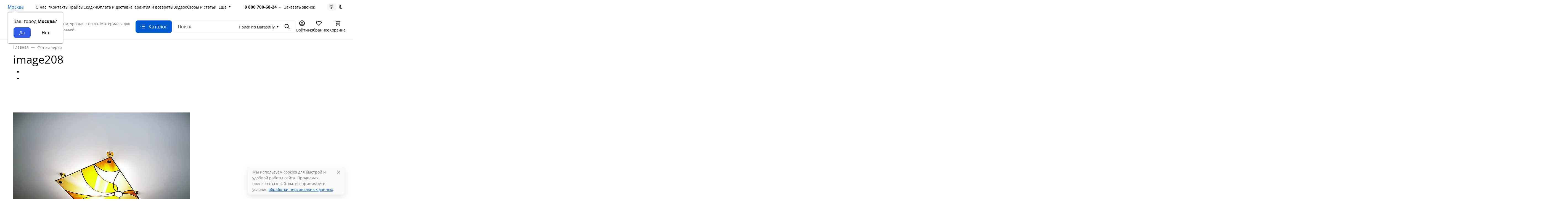

--- FILE ---
content_type: application/javascript; charset=UTF-8
request_url: https://av24.su/wa-data/public/site/themes/seller/assets/js/site.theme.min.js?v2025.3.2.3
body_size: 11709
content:
(()=>{var e={9379:()=>{!function(e){function t(e,t,n){var o="";if(!(t&&e&&n))return e;for(var i=e.split("").reverse(),a=[],r=[],s=0;s<i.length;s++){var d=i[s],c=0===s,p=s===i.length-1;0!==s%t||c||(a.unshift(r),r=[]),r.unshift(d),p&&a.unshift(r)}for(s=0;s<a.length;s++){var l=s===a.length-1;o+=a[s].join("")+(l?"":n)}return o}var n={site_url:"",app_id:"",app_url:"",locale:"",is_touch_enabled:"ontouchstart"in window,is_frame:function(){var e=!1;try{e=window.self!==window.top}catch(e){}return e}(),apps:{},layout:{},init:{},currencies:{default:{code:null,fraction_divider:".",fraction_size:2,group_divider:" ",group_size:3,pattern_html:'<span class="price">%s</span>',pattern_text:"%s",pattern_unit:"%s/%unit",rounding:.01}},plurals:function(e,t){return parseInt(e/10)%10!=1&&1<=e%10&&e%10<=4?e%10==1?t[0]:t[1]:t[2]},addCurrency:function(e){e&&(this.currencies[e.code]=e)},localizeNumber:function(n,o){var i=String(n);if((o=void 0!==o?o:{}).currency="string"==typeof o.currency?o.currency:"default",o.remove_start_nulls="boolean"==typeof o.remove_start_nulls&&o.remove_start_nulls,!o.currency||!this.currencies[o.currency])return i;var a=this.currencies[o.currency];if("string"==typeof i){var r=i.split(".");if(o.remove_start_nulls){let t=r[0].split(""),n=[];e.each(t,(function(e,t){(n.length||"0"!==t)&&n.push(t)})),n.length||n.push(0),r[0]=n.join("")}a.group_size>0&&(r[0]=t(r[0],a.group_size,a.group_divider)),i=r.join("."),a.fraction_divider&&(i=i.replace(".",a.fraction_divider))}return i},formatPrice:function(e,n){var o=e;if((n=void 0!==n?n:{}).unit="string"==typeof n.unit?n.unit:null,n.html="boolean"!=typeof n.html||n.html,n.currency="string"==typeof n.currency?n.currency:"default",!n.currency||!this.currencies[n.currency])return o;var i=this.currencies[n.currency];try{if((e=parseFloat(e))>=0){e=e.toFixed(i.fraction_size);var a=Math.floor(e),r=t(""+a,i.group_size,i.group_divider),s=function(e){var t="";if(e>0){e=e.toFixed(i.fraction_size+1),t=(e=Math.round(e*Math.pow(10,i.fraction_size))/Math.pow(10,i.fraction_size)).toFixed(i.fraction_size).replace("0.",i.fraction_divider)}return t}(e-a);if(o=(n.html?i.pattern_html:i.pattern_text).replace("%s",r+s),n.unit){var d=n.html?'<span class="unit">'+n.unit+"</span>":n.unit;o=i.pattern_unit.replace("%s",o).replace("%unit",d)}}}catch(e){console&&console.log}return n.html&&(o='<span class="price-wrapper">'+o+"</span>"),o}};!function t(o){var i=n;switch(typeof o){case"object":e.each(o,(function(e,n){t(n)}));break;case"string":!function(e){if(!e.length)return!1;i.apps[e]={},i.init[e]={}}(o)}}(["site","shop","hub","blog","photos","helpdesk"]),window.waTheme=window.waTheme?e.extend(n,window.waTheme):n,n.init.site.ImageLazyLoad=new LazyLoad({elements_selector:".b-lazyload",callback_loaded:function(t){let n=e(t),o=n.parents(".placeholder-glow"),i=n.parents(".placeholder");o.removeClass("placeholder-glow"),i.removeClass("placeholder"),n.removeClass("placeholder")}})}(jQuery)},422:()=>{!function(e,t){e.ajaxSetup({cache:!1});var n=function(e){return(n=function(e){var t=this;t.$wrapper=e.$wrapper,t.locales=e.locales,t.is_locked=!1,t.xhr=!1,t.initClass()}).prototype.initClass=function(){this.initEditProfile()},n.prototype.initEditProfile=function(){var t=this.$wrapper.find(".js-form-wrapper");if(!t.length)return!1;var n=function(e){return n=function(e){var t=this;t.$wrapper=e.$wrapper,t.$editBlock=t.$wrapper.find(".js-edit-block"),t.$viewBlock=t.$wrapper.find(".js-view-block"),t.$passwordField=t.$editBlock.find(".wa-field-password"),t.$photoField=t.$editBlock.find(".wa-field-photo"),t.locales=e.locales,t.initClass()},n.prototype.initClass=function(){var e=this;e.initBlockToggle(),e.$passwordField.length&&e.initChangePassword(),e.$photoField.length&&e.initPhotoSection()},n.prototype.initBlockToggle=function(){var e=this;function t(t){t?(e.$viewBlock.hide(),e.$editBlock.show()):(e.$editBlock.hide(),e.$viewBlock.show())}e.$wrapper.on("click",".js-show-edit-form",(function(e){e.preventDefault(),t(!0)})),e.$wrapper.on("click",".js-reset-form",(function(n){n.preventDefault(),e.$wrapper.trigger("onReset"),t(!1)}))},n.prototype.initChangePassword=function(){var t=this,n=t.$passwordField,o=n.find("p"),i=e('<a class="s-button s-change-password-button js-change-password" href="javascript:void(0);">'+t.locales.changePasswordText+"</a>").hide(),a="is-hidden",r=!1;function s(e){e?(i.hide(),o.removeClass(a)):(i.show(),o.addClass(a)),r=e}n.find(".wa-value").prepend(i),i.on("click",(function(e){e.preventDefault(),s(!0)})),t.$viewBlock.find(".js-change-password-force").show().on("click",(function(o){o.preventDefault(),t.$wrapper.find(".js-show-edit-form").trigger("click"),s(!0),setTimeout((function(){e(window).scrollTop(n.offset().top)}),100)})),s(!1),t.$wrapper.on("onReset",(function(){r&&s(!1)}))},n.prototype.initPhotoSection=function(){var t=this,n=t.$photoField,o=e('<a class="js-delete-photo" href="javascript:void(0);">'+t.locales.deletePhotoText+"</a>"),i=e("<p />").append(o),a=n.find('[name="profile[photo]"]'),r=n.find("img:first"),s=n.find("img:last"),d=a.val(),c=!1;function p(e){e?(r.hide(),s.show(),o.hide(),a.val("")):(r.show(),s.hide(),o.show(),a.val(d)),c=e}r[0]!==s[0]?(s.hide().after(i),o.on("click",(function(e){e.preventDefault(),p(!0)}))):s.show(),t.$wrapper.on("onReset",(function(){c&&p(!1)}))},n}(e);new n({$wrapper:t,locales:this.locales})},n}(e);t.init.site.ProfilePage=n;var o=e("#js-profile-page");o.length&&new window.waTheme.init.site.ProfilePage({$wrapper:o,locales:{changePasswordText:window.waTheme.locale.changePasswordText,deletePhotoText:window.waTheme.locale.deletePhotoText}})}(jQuery,window.waTheme)},7260:()=>{!function(e,t){var n=function(e){return(n=function(e){var t=this;t.$wrapper=e.$wrapper,t.modal_id=e.modal_id,t.bindEvents()}).prototype.bindEvents=function(){var t=this;e(document).on("click",`.${t.modal_id}Show, a[href="#${t.modal_id}Show"]`,(function(e){e.preventDefault(),t.$wrapper.modal("show")}))},n}(e);t.init.site.BootstrapModals=n;for(const t of["sellerFeedbackModal"]){var o=e(`#${t}`);o.length&&new window.waTheme.init.site.BootstrapModals({$wrapper:o,modal_id:t})}}(jQuery,window.waTheme)},1994:()=>{!function(e,t){var n=function(e){return(n=function(e){var t=this;t.$wrapper=e.$wrapper,t.modal_id=e.modal_id,t.bindEvents()}).prototype.bindEvents=function(){var t=this;e(document).on("click",`.${t.modal_id}Show, a[href="#${t.modal_id}Show"]`,(function(e){e.preventDefault(),t.$wrapper.offcanvas("show")}))},n}(e);t.init.site.BootstrapOffcanvas=n}(jQuery,window.waTheme)},3802:()=>{!function(e,t){e.ajaxSetup({cache:!1});var n=function(e){return(n=function(t){this.$window=e(window),this.init()}).prototype.init=function(){e(".wa-captcha").on("click",".wa-captcha-refresh, .wa-captcha-img",(function(t){t.preventDefault(),function(e){var t=e.closest(".wa-captcha"),n=t.find(".wa-captcha-img");if(n.length){var o=n.attr("src").replace(/\?.*$/,"?rid="+Math.random());n.attr("src",o),n.one("load",(function(){t.find(".wa-captcha-input").focus()}))}t.find("input").val("")}(e(this))}))},n}(e);t.init.site.Captcha=n}(jQuery,window.waTheme)},1604:()=>{!function(e,t){var n=function(e){return(n=function(e){var t=this;t.$wrapper=e.$wrapper,t.$toast=t.$wrapper.find(".toast"),t.bindEvents()}).prototype.bindEvents=function(){this.$toast.on("hidden.bs.toast",(function(){e.cookie("acceptCookies","true",{expires:365,path:"/"})}))},n}(e);t.init.site.CookiesAlert=n;var o=e(".b-cookies-alert");o.length&&new window.waTheme.init.site.CookiesAlert({$wrapper:o})}(jQuery,window.waTheme)},5319:()=>{"use strict";!function(e,t){var n=function(e){return(n=function(t){var n=this;n.$window=e(window),n.$wrapper=t.$wrapper,n.showClass="show",n.scrollTop=450,n.bindEvents()}).prototype.bindEvents=function(){var e=this;e.$window.scroll((function(){e.$window.scrollTop()>e.scrollTop?e.$wrapper.addClass(e.showClass):(e.$wrapper.removeClass(e.showClass),e.$wrapper.find(".dropdown-menu").dropdown("hide"))}))},n}(e);t.init.shop.FixedHeader=n;var o=e(".l-desktop-header--fixed");o.length&&new window.waTheme.init.shop.FixedHeader({$wrapper:o})}(jQuery,window.waTheme)},6533:()=>{!function(e,t){if(window.matchMedia("(min-width: 768px)").matches){e(".b-footer-nav .navbar-toggler").each((function(){e(this).attr("disabled",!0)}))}}(jQuery,window.waTheme)},9595:()=>{!function(e,t){var n=((n=function(e){var t=this;t.$wrapper=e.$wrapper,t.delay=e.delay,t.time=e.time||100,t.init()}).prototype.init=function(){this.$wrapper.length&&this.hide()},n.prototype.hide=function(){var e=this;e.$wrapper.delay(e.delay).fadeOut(e.time)},n.prototype.show=function(){this.$wrapper.css({opacity:"50%","background-color":"#161c2d"}).delay(5).fadeIn(25)},n);t.init.site.GlobalPreloader=n;var o=e(".b-global-preloader");o.length&&o.each((function(){t.apps.site.GlobalPreloader=new window.waTheme.init.site.GlobalPreloader({$wrapper:e(this)})}))}(jQuery,window.waTheme)},2159:()=>{"use strict";!function(e,t){var n=function(e){return(n=function(t){var n=this;n.$window=e(window),n.reloading=!1,n.init(),n.bindEvents()}).prototype.init=function(){var t,n,o=this,i=(t=`(max-width: ${window.waTheme.themesettings.settings.common__common_set_mobile_type_number.value}px)`,!("function"!=typeof(n=window.matchMedia)||!t)&&n(t).matches),a=e.cookie("is_mobile");function r(t,n=!1){e.cookie("is_mobile",t,{path:"/"}),(null!=a||n)&&(o.reloading=!0,window.location.reload())}"true"!==window.waTheme.is_mobile_checking_by_wa&&(!0!==o.reloading&&!0===i&&"true"!==a?r(!0,!0):!0!==o.reloading&&!1===i&&"false"!==a&&r(!1))},n.prototype.bindEvents=function(){this.$window.on("resize",this.init)},n}(e);t.init.shop.CheckMobile=n,new window.waTheme.init.shop.CheckMobile({})}(jQuery,window.waTheme)},1286:()=>{!function(e,t){e(".js-lang-button").on("click",(function(){var t=new URL(location.href);t.searchParams.append("locale",e(this).data("lang")),location.href=t.href})),e(".js-lang-select").change((function(){var t=location.href,n=-1==t.indexOf("?")?t+="?":t+="&";location.href=n+"locale="+e(this).val()}))}(jQuery,window.waTheme)},5114:()=>{!function(e,t){var n=function(e){return(n=function(e){var t=this;t.$wrapper=e.$wrapper,t.options=t.$wrapper.data("modal"),t.show=!0,t.init()}).prototype.init=function(){var t=this;void 0===e.cookie(t.options["cookie-name"])&&e(document).mouseleave((function(){if(!0===t.show){t.$wrapper.modal("show");var n=new Date;n.setTime(n.getTime()+60*t.options["cookie-time"]*60*1e3),e.cookie(t.options["cookie-name"],"true",{expires:n,path:"/"}),t.show=!1}}))},n}(e);t.init.site.LeaveModal=n;var o=e(".b-leave-modal");o.length&&new window.waTheme.init.site.LeaveModal({$wrapper:o})}(jQuery,window.waTheme)},8927:()=>{!function(e,t){var n=e("#licModal");if(n.length)n.modal("show");else if(""===window.waTheme.license.is_standart&&""===window.waTheme.license.is_premium&&"1"===window.waTheme.user.is_admin){var o=`<div class="modal fade" id="licModal" tabindex="-1" aria-labelledby="licModalLabel" aria-hidden="true" data-bs-backdrop="static" data-bs-keyboard="false">\n                        <div class="modal-dialog modal-dialog-centered">\n                            <div class="modal-content">\n                                <div class="modal-header">\n                                    <div class="modal-title fs-5" id="licModalLabel">${window.waTheme.locale.lic_none}</div>\n                                </div>\n                                <div class="modal-body">\n                                    ${window.waTheme.locale.lic_none_text}\n                                </div>\n                                <div class="modal-footer">\n                                    <a href="https://www.webasyst.ru/store/theme/seller/" target="_blank" class="btn btn-theme">\n                                        ${window.waTheme.locale.lic_none_button}\n                                    </a>\n                                </div>\n                            </div>\n                        </div>\n                    </div>`;e("body").append(o),e("#licModal").modal("show")}}(jQuery,window.waTheme)},4866:()=>{!function(e,t){var n=function(e){return(n=function(e){var t=this;t.$wrapper=e.$wrapper,t.$next=t.$wrapper.find(".nav-next"),t.$offcanvas=t.$wrapper.find(".l-mobile-header__offcanvas"),t.$canvas_logo=t.$wrapper.find(".l-mobile-header__nav-prev .b-mobile-logo"),t.$canvas_prev=t.$wrapper.find(".b-mobile-nav-prev"),t.$nav=t.$wrapper.find(".b-mobile-nav"),t.exclude_categories=t.$nav.data("categories-exclude").toString(),t.exclude_pages=t.$nav.data("pages-exclude").toString(),t.init(),t.bindEvents()}).prototype.init=function(){var e=this;if(""!==e.exclude_categories){var t=e.exclude_categories.split(",");for(const o of t){(n=e.$nav.find(`[data-category-id="${o}"]`)).length&&n.parent().remove()}}if(""!==e.exclude_pages){t=e.exclude_pages.split(",");for(const o of t){var n;(n=e.$nav.find(`[data-pages-id="${o}"]`)).length&&n.parent().remove()}}},n.prototype.bindEvents=function(){var t=this;t.$next.on("click",(function(){var n=e(this).parents(".nav-item").children(".dropdown-menu");n.addClass("showing"),setTimeout((function(){n.removeClass("showing"),n.addClass("show")}),1),t.$canvas_logo.addClass("is-hidden"),t.$canvas_prev.removeClass("is-hidden")})),t.$canvas_prev.on("click",(function(){t.$wrapper.find(".dropdown-menu.show").last().removeClass("show"),0===t.$wrapper.find(".dropdown-menu.show").length&&(t.$canvas_logo.removeClass("is-hidden"),t.$canvas_prev.addClass("is-hidden"))})),e(".js-mobile-catalog-toggle").on("click",(function(){t.$offcanvas.offcanvas("toggle")}))},n}(e);t.init.site.NavbarMobile=n;var o=e(".l-mobile-header");o.length&&o.each((function(){t.apps.site.NavbarMobile=new window.waTheme.init.site.NavbarMobile({$wrapper:e(this)})}))}(jQuery,window.waTheme)},4435:()=>{!function(e,t){var n=function(e){return(n=function(e){var t=this;t.$wrapper=e.$wrapper,t.$wrapper_outer=t.$wrapper.parents(".b-nav-responsive-outer"),t.$nav_items=t.$wrapper.find(".nav-item"),t.$nav_more=t.$wrapper.find(".nav-item-more"),t.$nav_more_droprown=t.$nav_more.find(".nav-item-more__dropdown-menu"),t.hidden_class="is-hidden",t.nav_width=t.$wrapper[0].getBoundingClientRect().width,t.nav_more_width=void 0!==t.$nav_more[0]?t.$nav_more[0].getBoundingClientRect().width:0,t.container_width=t.$wrapper_outer[0].getBoundingClientRect().width,t.$nav_items.length?(t.init(),t.bindEvents()):t.$wrapper_outer.addClass("is-loaded")}).prototype.init=function(){var t=this,n=parseInt(t.$wrapper_outer.css("gap")),o=parseInt(t.$wrapper.children().css("gap")),i=0;t.$wrapper.children(".navbar-nav").removeClass("justify-content-between"),t.$nav_items.removeClass(t.hidden_class),t.$nav_more.removeClass("is-hidden"),t.$nav_more_droprown.children().addClass("is-hidden"),e.each(t.$wrapper_outer.children(),(function(){i+=e(this)[0].getBoundingClientRect().width})),isNaN(n)||(i+=(t.$wrapper_outer.children().length-1)*n),i>t.container_width?(e.each(t.$nav_items.get().reverse(),(function(n){if(i>t.container_width&&n>0){i=i-e(this)[0].getBoundingClientRect().width-o;var a=e(this).data("item-id");t.$nav_more_droprown.find(`[data-item-id="${a}"]`).removeClass("is-hidden"),e(this).addClass(t.hidden_class)}})),1===t.$wrapper_outer.children().length&&t.$wrapper.children(".navbar-nav").addClass("justify-content-between")):t.$nav_more.addClass("is-hidden"),new window.waTheme.init.site.Dropdown,t.$wrapper_outer.addClass("is-loaded")},n.prototype.bindEvents=function(){var t=this;e(window).on("resize",(function(){t.container_width!==t.$wrapper_outer[0].getBoundingClientRect().width&&(t.container_width=t.$wrapper_outer[0].getBoundingClientRect().width,t.init())}))},n}(e);t.init.site.NavbarResponsive=n;var o=e(".b-nav-responsive");o.length&&o.each((function(){t.apps.site.NavbarResponsive=new window.waTheme.init.site.NavbarResponsive({$wrapper:e(this)})}))}(jQuery,window.waTheme)},5035:()=>{!function(e,t){e.ajaxSetup({cache:!1});var n=function(e){return(n=function(t){this.$window=e(window),this.init()}).prototype.init=function(){e(".s-adapters-section").on("click","a",(function(t){t.preventDefault(),function(e){var t=e.closest("li").data("provider");if("guest"!==t&&"signup"!==t){var n=e.data("width")||600,o=e.data("height")||500,i=(screen.width-n)/2,a=(screen.height-o)/2,r=e.attr("href");"undefined"==typeof require_authorization||require_authorization||(r+="&guest=1"),window.open(r,"oauth","width="+n+",height="+o+",left="+i+",top="+a+",status=no,toolbar=no,menubar=no")}}(e(this))}))},n}(e);t.init.site.AuthAdapters=n,new window.waTheme.init.site.AuthAdapters({})}(jQuery,window.waTheme)},2073:()=>{!function(e,t){var n=function(e){return(n=function(e){var t=this;t.$wrapper=e.$wrapper,t.options=t.$wrapper.data("modal"),t.init()}).prototype.init=function(){var t=this;parseInt(t.options.timer,10)&&void 0===e.cookie(t.options["cookie-name"])&&setTimeout((function(){t.$wrapper.modal("show");var n=new Date;n.setTime(n.getTime()+60*t.options["cookie-time"]*60*1e3),e.cookie(t.options["cookie-name"],"true",{expires:n,path:"/"})}),1e3*t.options.timer)},n}(e);t.init.site.PromoModal=n;var o=e(".b-promo-modal");o.length&&new window.waTheme.init.site.PromoModal({$wrapper:o})}(jQuery,window.waTheme)},9298:()=>{!function(e,t){var n=function(e){return(n=function(t){var n=this;n.$window=e(window),n.$wrapper=t.$wrapper,n.showClass="show",n.scrollTop=300,n.animateTime=300,n.bindEvents()}).prototype.bindEvents=function(){var t=this;t.$window.scroll((function(){t.$window.scrollTop()>t.scrollTop?t.$wrapper.addClass(t.showClass):t.$wrapper.removeClass(t.showClass)})),t.$wrapper.on("click",(function(n){n.preventDefault(),e("html, body").animate({scrollTop:0},t.animateTime)}))},n}(e);t.init.site.ButtonUp=n;var o=e(".b-up-button");o.length&&new window.waTheme.init.site.ButtonUp({$wrapper:o})}(jQuery,window.waTheme)},1364:()=>{!function(e,t){e.ajaxSetup({cache:!1});var n=function(e){return(n=function(e){var t=this;t.$wrapper=e.$wrapper,t.$form=t.$wrapper.find("form"),t.$emailField=t.$wrapper.find(".js-email-field"),t.$dropdown=t.$wrapper.find(".dropdown"),t.$submitButton=t.$wrapper.find(".js-submit-button"),t.request_uri=e.request_uri,t.locales=e.locales,t.initClass()}).prototype.initClass=function(){var e=this;"http"===e.request_uri.substr(0,4)&&(e.request_uri=e.request_uri.replace("http:","").replace("https:","")),e.$form.find(".wa-invisible-recaptcha").length||e.initView(),e.initSubmit()},n.prototype.initView=function(){var t=this;function n(e){var n="is-extended",o=t.$dropdown.find(".dropdown-menu");e?(t.$wrapper.addClass(n),0===o.children("input:hidden").length&&t.$dropdown.dropdown("show")):t.$emailField.val().length||(t.$wrapper.removeClass(n),t.$dropdown.dropdown("hide"))}t.$emailField.on("focus",(function(){n(!0)})),e(document).on("click",(function o(i){if(e.contains(document,t.$wrapper[0])){e.contains(t.$wrapper[0],i.target)||n(!1)}else e(document).off("click",o)}))},n.prototype.initSubmit=function(){var t=this,n=t.$form,o=t.$wrapper.find(".js-errors-place"),i=!1;function a(i){var a="error";i&&i[0]||(i=[]),e.each(i,(function(i,r){var s=r.name,d=r.value,c=t.$wrapper.find('[name="'+s+'"]'),p=e("<span class='c-error' />").addClass("error");c.length&&!c.hasClass(a)?(d&&c.parent().append(p.text(d)),c.addClass(a).one("focus click change",(function(){c.removeClass(a),p.remove()}))):(o.append(p),n.one("submit",(function(){p.remove()})))}))}n.on("submit",(function(o){o.preventDefault();var r=(s={data:[],errors:[]},d=n.serializeArray(),e.each(d,(function(e,t){t.value?s.data.push(t):s.errors.push({name:t.name})})),s);var s,d;r.errors.length?a(r.errors):function(o){if(!i){i=!0;var r=t.request_uri;e.post(r,o,"jsonp").always((function(){i=!1})).done((function(e){if("ok"===e.status)o=t.$wrapper.find(".js-success-message"),n.hide(),o.show();else if(e.errors){a(s(e.errors))}var o}))}function s(t){var n=[];return e.each(t,(function(e,t){var o=t[0];"subscriber[email]"===o&&(o="email"),n.push({name:o,value:e})})),n}}(r.data)}))},n}(jQuery);t.init.site.SubscribeSection=n;var o=e("#js-subscribe-section");o.length&&new t.init.site.SubscribeSection({$wrapper:o,request_uri:window.waTheme.subscribe_url})}(jQuery,window.waTheme)},3255:()=>{!function(e,t){var n=function(e){var o=[];return(n=function(e){var t=this;t.$wrapper=e.$wrapper,t.$items=t.$wrapper.find(".b-cart__items"),t.$total=t.$wrapper.find(".b-cart__total"),t.count=e.count,t.initClass()}).prototype.initClass=function(){var t=this;e(document).on("cartIsChanged",(function(e,n){t.update(n)})),e(document).on("click",".js-remove-from-cart",(function(){var n=e(this).parents(".b-cart__item").data("product-id");t.onRemove(e(this).parents(".b-cart__item"),n)}))},n.prototype.update=function(t,n=!0){var i=this;let a=t.count;if("products_quantity"===window.waTheme.themesettings.settings.apps__shop_common_counter_type_buttons_type_buttons.value){let e=0;for(const n in t.items)e+=t.items[n].quantity;a=e>t.count?e:t.count}a>0?(e(".js-cart-count").text(a),e(".js-cart-badge").removeClass("d-none"),i.count=a,r(!0),t.total&&i.$total.html(t.total),i.$items.length&&e.get(`${window.waTheme.cart_url}?update_items=1`,(function(t){e("body").append(t)})).then((function(e){!0===n&&i.updateItems(t.items)}))):(e(".js-cart-count").text(0),e(".js-cart-badge").addClass("d-none"),i.count=0,r());function r(e){var t="invisible";e?i.$wrapper.find(".b-cart__dropdown-menu").removeClass(t):i.$wrapper.find(".b-cart__dropdown-menu").addClass(t)}e.each(o,(function(e,t){try{t(i)}catch(e){}})),!0===n&&e(document).trigger("update_cart_counter")},n.prototype.updateItems=function(e){var n="";if(void 0===e)return;let o=window.waTheme.cart_items;for(const a of e){if(null===a.image_url)var i=`${window.waTheme.theme.url}assets/img/svg/empty_photo.svg`;else i=a.image_url;let e=0;void 0!==o[a.id]&&parseInt(o[a.id].compare_price)>parseInt(o[a.id].price)&&(e=t.formatPrice(o[a.id].compare_price*a.quantity,{currency:o[a.id].currency})),n+=`<div class="b-cart__item" data-product-id="${a.id}">\n                        <a class="b-cart__item-image" href="${a.frontend_url}">\n                            <img class="b-lazyload rounded" data-src="${i}" alt="${a.name}">\n                        </a>\n                        <a class="b-cart__item-content link-emphasis" href="${a.frontend_url}">\n                            <div class="b-cart__item-name">\n                                ${a.name}\n                                <span class="text-quaternary"> x ${a.quantity}</span>\n                            </div>\n                            <div class="d-flex gap-2 text-emphasis">\n                                <span class="b-cart__item-price">\n                                    ${a.full_price}\n                                </span>\n                                ${0!==e?`<span class="b-cart__item-compare_price text-decoration-line-through">${e}</span>`:""}\n                            </div>\n                        </a>\n                        <button class="btn btn-gray-theme-link p-0 icon icon-sm ms-auto align-self-start js-remove-from-cart" type="button">\n                            ${window.waTheme.icons.trash}\n                        </button>\n                     </div>`}this.$items.html(n),t.init.site.ImageLazyLoad.update()},n.prototype.onChange=function(e){"function"==typeof e&&o.push(e)},n.prototype.onRemove=function(t,n){var o=this,i={html:1,items:1,id:n};e.post(window.waTheme.cart_url+"delete/",i,(function(e){t.remove(),o.update(e.data,!1),o.$total.html(e.data.total)}),"json")},n}(e);t.init.shop.Cart=n;var o=e(".b-cart");o.length&&(t.apps.shop.cart=new window.waTheme.init.shop.Cart({$wrapper:o}))}(jQuery,window.waTheme)},8624:()=>{!function(e,t){e(".js-categories-load").on("click",(function(){e(this).parents(".b-categories").find(".b-categories__item-hidden").toggleClass("is-hidden"),e(this).parents(".js-categories-load-wrapper").remove()}))}(jQuery,window.waTheme)},6956:()=>{"use strict";!function(e,t){var n=function(e){var t=[];return(n=function(e){var t=this;t.$wrapper=e.$wrapper,t.$count=t.$wrapper.find(".js-compare-wrapper__count"),t.onChange=e.onChange,t.count=null,t.initClass()}).prototype.initClass=function(){var n=this;e(document).on("click",".js-add-compare-button",(function(){var t=e(this).data("product-id"),o=e(`.js-add-compare-button[data-product-id="${t}"]`),i=e(this).hasClass("active");o.toggleClass("active"),i?o.find(".b-compare__text").text(window.waTheme.locale.to_comparison):o.find(".b-compare__text").text(window.waTheme.locale.in_comparison),n.addToCompare(e(this),t)})),n.onChange&&"function"==typeof n.onChange&&t.push(n.onChange)},n.prototype.update=function(){var n,o=this,i=e.cookie("shop_compare");(n=(i=i?i.split(","):[]).length)>0?(o.$count.text(n),o.toggle(!0)):(o.$count.text(0),o.toggle()),o.count=n,e.each(t,(function(e,t){try{t(o)}catch(e){}})),e(document).trigger("update_compare_counter")},n.prototype.toggle=function(e){var t="d-none";e?this.$count.removeClass(t):this.$count.addClass(t)},n.prototype.addToCompare=function(t,n){var o=this;n+="";var i="shop_compare",a=e.cookie(i),r=a?a.split(","):[],s=r.indexOf(n),d=s>=0;return d?(r.splice(s,1),r.length>0?e.cookie(i,r.join(","),{expires:30,path:"/"}):e.cookie(i,"",{path:"/"}),o.update(),o.toast(t,window.waTheme.locale.product_removed_from_compare),t.removeClass("active"),t.find(".b-compare__text").text(window.waTheme.locale.to_comparison)):(!function(t){r.push(t),e.cookie(i,r.join(","),{expires:30,path:"/"})}(n),o.update(),o.toast(t,window.waTheme.locale.product_added_to_compare),t.addClass("active"),t.find(".b-compare__text").text(window.waTheme.locale.in_comparison)),!d},n.prototype.toast=function(e,t){var n=e.data("product-name"),o=e.data("product-image");let i=`<a class="b-products-toast d-flex" href="${window.waTheme.compare_url}">\n                    <div class="b-products-toast__image">\n                       <img src="${o}">\n                    </div>\n                    <div class="ms-3">\n                        <div class="fs-md fw-bold mb-1 text-dark">\n                           ${t}\n                        </div>\n                        <div class="fs-sm mb-1">\n                            <span class="text-dark">${n}</span>\n                        </div>\n                        <div class="link-theme fs-sm">\n                            ${window.waTheme.locale.go_to_compare}\n                        </div>\n                    </div>\n                </a>`;new window.waTheme.init.site.Toast({html:i})},n.prototype.onChange=function(e){"function"==typeof e&&t.push(e)},n}(e);t.init.shop.Compare=n;let o=e(".js-compare-wrapper");o.length&&(t.apps.shop.compare=new window.waTheme.init.shop.Compare({$wrapper:o}))}(jQuery,window.waTheme)},4636:()=>{!function(e,t){var n=((n=function(e){var t,n,o=this;o.$wrapper=(t=e.$wrapper,n='<span class="s-count-item js-day"><span class="s-count"></span><span class="s-label"></span></span><span class="s-count-item js-hour"><span class="s-count"></span><span class="s-label"></span></span><span class="s-count-item js-minute"><span class="s-count"></span><span class="s-label"></span></span><span class="s-count-item js-second last"><span class="s-count"></span><span class="s-label"></span></span>',t.html(n),t),o.$day=o.$wrapper.find(".js-day"),o.$hour=o.$wrapper.find(".js-hour"),o.$minute=o.$wrapper.find(".js-minute"),o.$second=o.$wrapper.find(".js-second"),o.locale=e.locale||"en",o.start=e.start,o.end=e.end,o.short=e.short,o.period=o.getPeriod(),o.time_period=null,o.timer=0,o.run(),o.$wrapper.data("countdown",o)}).prototype.getPeriod=function(){var e=new Date(this.start),t=new Date(this.end);return t>e?t-e:0},n.prototype.getData=function(){var e,t=this.period,n=6e4,o=36e5,i=24*o,a=Math.floor(t/i);e=t-a*i;var r=Math.floor(e/o);e-=r*o;var s=Math.floor(e/n);return e-=s*n,{days:a,hours:r,minutes:s,seconds:Math.floor(e/1e3)}},n.prototype.render=function(e){var t=this,n=0;if(t.short)var o={en:{day:["d","d","d"],hour:["h","h","h"],minute:["m","m","m"],second:["s","s","s"]},ru:{day:["д","д","д"],hour:["ч","ч","ч"],minute:["м","м","м"],second:["с","с","с"]}};else o={en:{day:["day","days","days"],hour:["hour","hours","hours"],minute:["minute","minutes","minutes"],second:["second","seconds","seconds"]},ru:{day:["день","дня","дней"],hour:["час","часа","часов"],minute:["минута","минуты","минут"],second:["секунда","секунды","секунд"]}};var i,a=t.locale in o?o[t.locale]:o.en,r=e.days;i=1===r?a.day[0]:r>1&&r<5?a.day[1]:a.day[2],t.$day.find(".s-count").text(r),t.$day.find(".s-label").text(i);var s,d=e.hours;s=1===d||21===d?a.hour[0]:d>1&&d<5||d>20?a.hour[1]:a.hour[2],d<10&&(d="0"+d),t.$hour.find(".s-count").text(d),t.$hour.find(".s-label").text(s);var c,p=e.minutes;c=1===p?a.minute[0]:p>1&&p<5?a.minute[1]:a.minute[2],p>20&&(c=1==(n=p%10)?a.minute[0]:n>1&&n<5?a.minute[1]:a.minute[2]),p<10&&(p="0"+p),t.$minute.find(".s-count").text(p),t.$minute.find(".s-label").text(c);var l,u=e.seconds;l=1===u?a.second[0]:u>1&&u<5?a.second[1]:a.second[2],u>20&&(l=1==(n=u%10)?a.second[0]:n>1&&n<5?a.second[1]:a.second[2]),u<10&&(u="0"+u),t.$second.find(".s-count").text(u),t.$second.find(".s-label").text(l)},n.prototype.run=function(){var e=this;if(e.period>0){var t=e.getData();e.render(t),e.period-=1e3,e.period>0&&(e.timer=setTimeout((function(){e.run()}),1e3))}else e.destroy()},n.prototype.destroy=function(){this.$wrapper.remove()},n);t.init.shop.CountDown=n;var o=e(".js-countdown");o.length&&o.each((function(){var n=e(this),o={$wrapper:n,locale:window.waTheme.config.locale,start:n.data("start").replace(/-/g,"/"),end:n.data("end").replace(/-/g,"/"),short:n.data("short")};n.data("countdown")||new t.init.shop.CountDown(o)}))}(jQuery,window.waTheme)},7849:()=>{!function(e,t){window.waTheme.currency_data&&t.addCurrency(window.waTheme.currency_data),e(".js-currency-button").on("click",(function(){var t=new URL(location.href);t.searchParams.append("currency",e(this).data("currency")),location.href=t.href})),e(".js-currency-select").change((function(){var t=location.href,n=-1==t.indexOf("?")?t+="?":t+="&";location.href=n+"currency="+e(this).val()}))}(jQuery,window.waTheme)},2573:()=>{"use strict";!function(e,t){var n=function(e){return(n=function(e){var t=this;t.$wrapper=e.$wrapper,t.$aside=t.$wrapper.find(".b-mega-menu__aside"),t.$content=t.$wrapper.find(".b-mega-menu__content"),t.$asideItems=t.$aside.find(".b-mega-menu__aside_item"),t.$contentItems=t.$content.find(".b-mega-menu__content-item"),t.timestamp=0,t.init()}).prototype.init=function(){var t=this;t.$asideItems.on("mouseenter",(function(){var n=e(this).data("category-id");n&&(t.$contentItems.addClass("is-hidden"),t.$content.find(`[data-category-id="${n}"]`).removeClass("is-hidden"))}))},n}(e);t.init.shop.MegaMenu=n;var o=e(".b-mega-menu");o.length&&new window.waTheme.init.shop.MegaMenu({$wrapper:o})}(jQuery,window.waTheme)},1883:()=>{"use strict";!function(e,t){var n=function(e){return(n=function(t){var n=this;n.$window=e(window),n.$wrapper=t.$wrapper,n.showClass="shadow show",n.scrollTop=450,n.bindEvents()}).prototype.bindEvents=function(){var e=this;e.$window.scroll((function(){e.$window.scrollTop()>e.scrollTop?e.$wrapper.addClass(e.showClass):e.$wrapper.removeClass(e.showClass)}))},n}(e);t.init.shop.ProductHeader=n;var o=e(".b-product-header");o.length&&new window.waTheme.init.shop.ProductHeader({$wrapper:o})}(jQuery,window.waTheme)},1025:()=>{"use strict";!function(e,t){var n=function(e){return(n=function(e){var t=this;t.$wrapper=e.$wrapper,t.$form=t.$wrapper.find(".b-search__form"),t.$formInput=t.$wrapper.find(".b-search__input"),t.$actionDropdown=t.$wrapper.find(".b-search__app-dropdown"),t.$actionItems=t.$wrapper.find(".js-search-change-action"),t.$formInputClear=t.$wrapper.find(".js-search-clear"),t.$formDropdownMenu=t.$wrapper.find(".b-search__dropdown-menu"),t.$formDropdownSubmit=t.$wrapper.find(".js-search-submit"),t.$mobileFormCanvas=t.$wrapper.find(".b-search__offcanvas"),t.min_length=3,t.app=t.$form.data("app"),t.is_locked=!1,t.init()}).prototype.init=function(){var t=this;t.$actionItems.on("click",(function(){var n=e(this).data("app"),o=e(this).data("action"),i=e(this).text();o&&(t.app=n,t.$form.attr("action",o),t.$actionDropdown.text(i))})),t.$formInput.on("change, keyup",(function(){var n=e(this).val().length;n&&"shop"===t.app?(t.$formInputClear.removeClass("is-hidden"),n>=t.min_length&&!1===t.is_locked&&t.getProducts()):t.$formInputClear.addClass("is-hidden")})),t.$formInputClear.on("click",(function(){t.$formInput.val(""),t.$formInputClear.addClass("is-hidden"),t.$formDropdownMenu.removeClass("show")})),e(window).on("click",(function(e){0!==t.$formDropdownMenu.has(e.target).length||t.$formDropdownMenu.is(e.target)||t.$formDropdownMenu.removeClass("show")})),t.$formDropdownSubmit.on("click",(function(){t.$form.submit()})),e(".js-mobile-search-toggle").on("click",(function(){t.$mobileFormCanvas.offcanvas("toggle")}))},n.prototype.getProducts=function(){var n=this,o=n.$form.attr("action"),i=n.$formInput.val(),a="";n.$formDropdownMenu.removeClass("show"),e.get(`${o}?query=${encodeURIComponent(i)}`,(function(o){var i=e(o).find(".s-product-wrapper");i.length>0&&(i.each((function(){var t=e(this).find(".s-product-header").attr("href"),n=e(this).find(".b-products-images__image[data-step='1']").html(),o=e(this).find(".s-product-header").html(),i=e(this).find(".b-products-price").html();a+=`\n                            <a class="b-search__product d-flex gap-4 link-emphasis" href="${t}">\n                                <div class="b-search__product-image">\n                                    ${n}\n                                </div>\n                                <div class="b-search__product-content">\n                                    <div class="b-search__product-name">${o}</div>\n                                    <div class="b-search__product-price text-dark">${i}</div>\n                                </div>\n                            </a>\n                        `})),n.$formDropdownMenu.find(".b-search__product").remove(),n.$formDropdownMenu.find(".b-search__dropdown-menu-products").prepend(a),n.$formDropdownMenu.addClass("show"),t.init.site.ImageLazyLoad.update())})),n.is_locked=!1},n}(e);t.init.shop.Search=n;var o=e(".b-search:not(.b-search-pro)");o.length?o.each((function(){new window.waTheme.init.shop.Search({$wrapper:e(this)})})):e(".js-mobile-search-toggle").on("click",(function(){e(".b-search .b-search__offcanvas").offcanvas("toggle")}))}(jQuery,window.waTheme)},4100:()=>{!function(e,t){e(document).ready((function(){e(".b-search-pro.b-search-pro--hidden").removeClass("b-search-pro--hidden")}))}(jQuery,window.waTheme)},191:()=>{"use strict";!function(e,t){var n=function(e){var t=[];return(n=function(e){var t=this;t.$wrapper=e.$wrapper,t.$count=t.$wrapper.find(".js-wishlist-wrapper__count"),t.onChange=e.onChange,t.count=null,t.initClass()}).prototype.initClass=function(){var n=this;e(document).on("click",".js-add-wishlist-button",(function(){var t=e(this).data("product-id"),o=e(`.js-add-wishlist-button[data-product-id="${t}"]`),i=e(this).hasClass("active");o.toggleClass("active"),i?o.find(".b-wishlist__text").text(window.waTheme.locale.to_wishlist):o.find(".b-wishlist__text").text(window.waTheme.locale.in_wishlist),n.addToWishlist(e(this),t)})),e(document).on("click",".js-wishlist-clear",(function(){var t=e(this).data("title"),o=e(this).data("text");n.clear(t,o)})),n.onChange&&"function"==typeof n.onChange&&t.push(n.onChange)},n.prototype.update=function(){var n,o=this,i=e.cookie("shop_wishlist");(n=(i=i?i.split(","):[]).length)>0?(o.$count.text(n),o.toggle(!0)):(o.$count.text(0),o.toggle()),o.count=n,e.each(t,(function(e,t){try{t(o)}catch(e){}})),e(document).trigger("update_wishlist_counter")},n.prototype.toggle=function(e){var t="d-none";e?this.$count.removeClass(t):this.$count.addClass(t)},n.prototype.addToWishlist=function(t,n){var o=this;n+="";var i="shop_wishlist",a=e.cookie(i),r=a?a.split(","):[],s=r.indexOf(n),d=s>=0;return d?(r.splice(s,1),r.length>0?e.cookie(i,r.join(","),{expires:30,path:"/"}):e.cookie(i,"",{path:"/"}),o.update(),o.toast(t,window.waTheme.locale.product_removed_from_wishlist),t.removeClass("active"),t.find(".b-wishlist__text").text(window.waTheme.locale.to_wishlist)):(!function(t){r.push(t),e.cookie(i,r.join(","),{expires:30,path:"/"})}(n),o.update(),o.toast(t,window.waTheme.locale.product_added_to_wishlist),t.addClass("active"),t.find(".b-wishlist__text").text(window.waTheme.locale.in_wishlist)),!d},n.prototype.toast=function(e,t){var n=e.data("product-name"),o=e.data("product-image");let i=`<a class="b-products-toast d-flex" href="${window.waTheme.wishlist_url}">\n                    <div class="b-products-toast__image">\n                       <img src="${o}">\n                    </div>\n                    <div class="ms-3">\n                        <div class="fs-md fw-bold mb-1 text-dark">\n                           ${t}\n                        </div>\n                        <div class="fs-sm mb-1">\n                            <span class="text-dark">${n}</span>\n                        </div>\n                        <div class="link-theme fs-sm">\n                            ${window.waTheme.locale.go_to_wishlist}\n                        </div>\n                    </div>\n                </a>`;new window.waTheme.init.site.Toast({html:i})},n.prototype.clear=function(t,n){e.cookie("shop_wishlist","",{path:"/"});var o=e(".b-wishlist-page");o.length&&(o.find(".b-wishlist-empty").removeClass("is-hidden"),o.find(".b-search-wishlist-filter").remove(),o.find(".b-search-wishlist-products").remove()),this.update()},n.prototype.onChange=function(e){"function"==typeof e&&t.push(e)},n}(e);t.init.shop.Wishlist=n;let o=e(".js-wishlist-wrapper");o.length&&(t.apps.shop.wishlist=new window.waTheme.init.shop.Wishlist({$wrapper:o}))}(jQuery,window.waTheme)},7165:()=>{"use strict";window.Fancybox.bind("[data-fancybox]",{Hash:!1,Thumbs:{type:"classic"},on:{done:(e,t)=>{e.isCurrentSlide(t)&&"iframe"===t.type&&t.src.includes("https://rutube.ru")&&t.iframeEl.contentWindow.postMessage(JSON.stringify({type:"player:play",data:{}}),"*")}}})},9724:()=>{!function(e,t){var n=function(e){"use strict";return(n=function(t){var n=this;return n.html=t.html||!1,n.$body=e("body"),n.initDialog(),n.$dialog=e("#s-dialog-wrapper"),n}).prototype.initDialog=function(){this.showDialog(),this.bindEvents()},n.prototype.bindEvents=function(){e("#s-dialog-wrapper").on("hidden.bs.modal",(function(){e("#s-dialog-wrapper").remove()}))},n.prototype.showDialog=function(){let n=`              \n                <div class="modal fade" id="s-dialog-wrapper" tabindex="-1">\n                  <div class="modal-dialog modal-dialog-centered modal-xl modal-fullscreen-xl-down">\n                    <div class="modal-content">\n                      <div class="modal-body">\n                        <button type="button" class="position-absolute top-0 end-0 btn-close z-1" data-bs-dismiss="modal" aria-label="Close" style="width: 3rem;\n    height: 2.5rem;"></button>\n                        ${this.html}\n                      </div>\n                    </div>\n                  </div>\n                </div>\n            `;this.$body.append(n),e("#s-dialog-wrapper").modal("show"),t.init.site.ImageLazyLoad.update()},n}(e);t.init.site.Dialog=n}(jQuery,window.waTheme)},3552:()=>{var e,t;e=window.waTheme,(t=function(e){var t=this;t.drops=document.querySelectorAll(".navbar-nav .dropdown, .navbar-nav .dropend, .navbar-nav .dropstart, .dropdown-hover"),t.showEvents=["mouseenter","focusin"],t.hideEvents=["mouseleave","click","focusout"],t.transitionDuration=300,t.transitionDelay=50,t.desktopSize=992,t.showClass="show",t.showingClass="showing",t.timeout=null,t.timeoutDelay=300,t.timeoutID=null}).prototype.initClass=function(){var e=this;e.drops.forEach((function(t){const n=t.querySelector(".dropdown-menu");e.showEvents.forEach((function(o){t.addEventListener(o,(function(){e.drops.forEach((function(t){let o=t.querySelector(".dropdown-menu");o.classList.contains(e.showClass)&&n!==o&&e.hideDrop(null,o)})),window.clearTimeout(e.timeoutID),e.timeoutID=setTimeout((function(){e.showDrop(n)}),e.timeoutDelay)}))})),e.hideEvents.forEach((function(o){t.addEventListener(o,(function(t){window.clearTimeout(e.timeoutID),e.timeoutID=setTimeout((function(){e.hideDrop(t,n)}),e.timeoutDelay)}))}))}))},t.prototype.showDrop=function(e){var t=this;window.innerWidth<t.desktopSize||(e.classList.add(t.showingClass),setTimeout((function(){e.classList.remove(t.showingClass),e.classList.add(t.showClass)}),t.transitionDelay))},t.prototype.hideDrop=function(e,t){var n=this;setTimeout((function(){window.innerWidth<n.desktopSize||t.classList.contains(n.showClass)&&(null!==e&&"click"===e.type&&(e.target.closest(".dropdown-menu form")||e.target.closest(".dropdown-menu.dropdown-menu-outside"))||(t.classList.add(n.showingClass),t.classList.remove(n.showClass),setTimeout((function(){t.classList.remove(n.showingClass)}),n.transitionDuration)))}),n.transitionDelay)},e.init.site.Dropdown=t,new window.waTheme.init.site.Dropdown},673:()=>{[...document.querySelectorAll('[data-bs-toggle="popover"]')].map((e=>new bootstrap.Popover(e)))},3769:()=>{"use strict";var e;e='[data-toggle="smooth-scroll"]',"undefined"!=typeof SmoothScroll&&function(e){new SmoothScroll(e,{clip:!0,speed:300,speedAsDuration:!0,easing:"easeInQuad",offset:function(e,t){return t.dataset.offset?t.dataset.offset:60}})}(e)},9464:()=>{"use strict";var e,t;e=window.waTheme,(t=function(e){var t=this;t.wrapper=void 0!==e&&e.wrapper?e.wrapper:document.querySelectorAll(".js-swiper"),t.customOptions=void 0!==e&&e.wrapper?e.custom_options:{},t.defaultOptions={},t.defaultOptions=$.extend({},t.defaultOptions,t.customOptions),t.init()}).prototype.init=function(){var e=this;e.wrapper.forEach((t=>{let n=t.getAttribute("data-swiper"),o=n?JSON.parse(n):{};if(o=$.extend({},e.defaultOptions,o),void 0===o.navigation)if(t.querySelector(".swiper-button-next")){let e={navigation:{nextEl:t.querySelector(".swiper-button-next"),prevEl:t.querySelector(".swiper-button-prev")}};o=$.extend({},o,e)}else if(t.closest(".swiper-outer")&&t.closest(".swiper-outer").querySelector(".swiper-button-next")){let e={navigation:{nextEl:t.closest(".swiper-outer").querySelector(".swiper-button-next"),prevEl:t.closest(".swiper-outer").querySelector(".swiper-button-prev")}};o=$.extend({},o,e)}if(void 0===o.pagination&&t.closest(".swiper-outer")&&t.closest(".swiper-outer").querySelector(".swiper-nav-wrapper")){let e={pagination:{el:t.closest(".swiper-outer").querySelector(".swiper-pagination"),type:"bullets",clickable:!0}};o=$.extend({},o,e)}new Swiper(t,o)}))},e.init.site.Swiper=t,e.apps.site.swiper=new window.waTheme.init.site.Swiper,$(document).on("products_lazyload",(()=>{new window.waTheme.init.site.Swiper}))},9771:()=>{"use strict";!function(e){let t={on:{slideChangeTransitionEnd:function(e){let t=$(e.$el);if(t.parents(".b-home-slider").hasClass("b-home-slider--02")){let e=t.find(".swiper-slide-active").data("bs-theme");$(".l-desktop-header:not(.l-desktop-header--fixed)").attr("data-bs-theme",e)}}}};new window.waTheme.init.site.Swiper({wrapper:document.querySelectorAll(".b-home-slider .swiper"),custom_options:t})}(window.waTheme)},8537:()=>{var e,t;e=window.waTheme,(t=function(e){var t=this;t.$wrapper=$(".toast-container"),t.html=e.html,t.initToast()}).prototype.initToast=function(){var e=this,t=`<div class="toast align-items-center bg-body-tertiary m-3 border-0 top-0 end-0" role="alert" aria-live="assertive" aria-atomic="true">\n                    <button type="button" class="position-absolute btn-close text-success" data-bs-dismiss="toast" style="top: 7px; right: 7px;"></button>\n                    <div class="p-4">\n                        ${e.html}\n                    </div>\n                </div>`;e.html&&(e.$wrapper.prepend(t),new bootstrap.Toast(e.$wrapper.find(".toast:not(.show):not(.hide)"),{animation:!0}).show())},e.init.site.Toast=t},2483:()=>{"use strict";let e=()=>{[...document.querySelectorAll('[data-bs-toggle="tooltip"]')].map((e=>new bootstrap.Tooltip(e)))};$(document).ready((function(){e()})),$(document).ajaxSuccess((function(){e()}))}},t={};function n(o){var i=t[o];if(void 0!==i)return i.exports;var a=t[o]={exports:{}};return e[o](a,a.exports,n),a.exports}n.n=e=>{var t=e&&e.__esModule?()=>e.default:()=>e;return n.d(t,{a:t}),t},n.d=(e,t)=>{for(var o in t)n.o(t,o)&&!n.o(e,o)&&Object.defineProperty(e,o,{enumerable:!0,get:t[o]})},n.o=(e,t)=>Object.prototype.hasOwnProperty.call(e,t),(()=>{"use strict";n(9379),n(9724),n(7165),n(3552),n(673),n(9464),n(9771),n(8537),n(2483),n(3769),n(422),n(7260),n(1994),n(3802),n(1604),n(5319),n(6533),n(9595),n(2159),n(1286),n(5114),n(8927),n(4866),n(4435),n(5035),n(2073),n(9298),n(1364),n(3255),n(8624),n(6956),n(4636),n(7849),n(2573),n(1883),n(1025),n(4100),n(191)})()})();